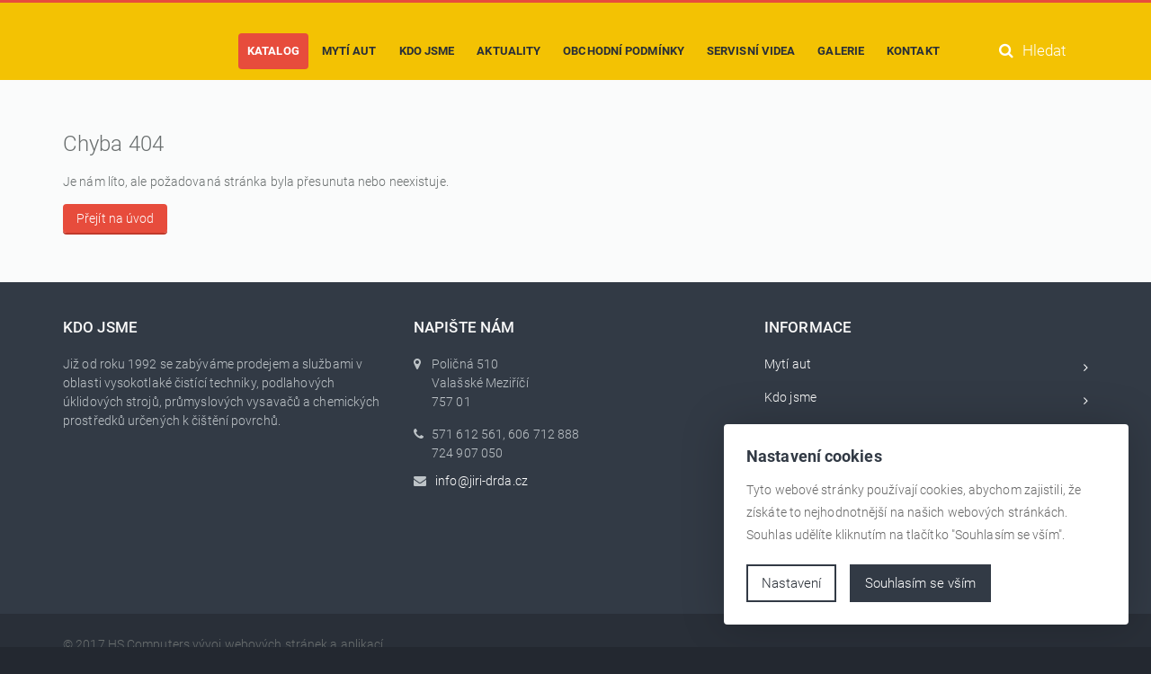

--- FILE ---
content_type: text/html; charset=UTF-8
request_url: https://www.jiri-drda.cz/katalog/produkt/roomba-combo-j7_2379
body_size: 5434
content:
<!DOCTYPE html>
<!--[if IE 9 ]><html class="ie9" lang="cs"><![endif]-->
<!--[if (gt IE 9)|!(IE)]><!--><html lang="cs"><!--<![endif]-->
    <head>
        <title>Jiří Drda - Vysokotlaká čistící a úklidová technika</title>
        <meta charset="utf-8">
        <meta name="viewport" content="width=device-width, initial-scale=1.0, maximum-scale=1.0, user-scalable=no">
        <meta name="author" content="HS Computers 2017">
        <meta name="keywords" content="Jiří Drda, vysokotlaká, čístící, technika, Poličná, Valašské Meziříčí">
        <meta name="description" content="Jiří Drda">
        <meta name="robots" content="index,follow">
    
        <link rel="apple-touch-icon" sizes="57x57" href="https://www.jiri-drda.cz/images/favicon/apple-icon-57x57.png">
<link rel="apple-touch-icon" sizes="60x60" href="https://www.jiri-drda.cz/images/favicon/apple-icon-60x60.png">
<link rel="apple-touch-icon" sizes="72x72" href="https://www.jiri-drda.cz/images/favicon/apple-icon-72x72.png">
<link rel="apple-touch-icon" sizes="76x76" href="https://www.jiri-drda.cz/images/favicon/apple-icon-76x76.png">
<link rel="apple-touch-icon" sizes="114x114" href="https://www.jiri-drda.cz/images/favicon/apple-icon-114x114.png">
<link rel="apple-touch-icon" sizes="120x120" href="https://www.jiri-drda.cz/images/favicon/apple-icon-120x120.png">
<link rel="apple-touch-icon" sizes="144x144" href="https://www.jiri-drda.cz/images/favicon/apple-icon-144x144.png">
<link rel="apple-touch-icon" sizes="152x152" href="https://www.jiri-drda.cz/images/favicon/apple-icon-152x152.png">
<link rel="apple-touch-icon" sizes="180x180" href="https://www.jiri-drda.cz/images/favicon/apple-icon-180x180.png">
<link rel="icon" type="image/png" sizes="192x192"  href="https://www.jiri-drda.cz/images/favicon/android-icon-192x192.png">
<link rel="icon" type="image/png" sizes="32x32" href="https://www.jiri-drda.cz/images/favicon/favicon-32x32.png">
<link rel="icon" type="image/png" sizes="96x96" href="https://www.jiri-drda.cz/images/favicon/favicon-96x96.png">
<link rel="icon" type="image/png" sizes="16x16" href="https://www.jiri-drda.cz/images/favicon/favicon-16x16.png">
<link rel="manifest" href="https://www.jiri-drda.cz/images/favicon/manifest.json">
<meta name="msapplication-TileColor" content="#F3C103">
<meta name="msapplication-TileImage" content="https://www.jiri-drda.cz/images/favicon/ms-icon-144x144.png">
<meta name="theme-color" content="#F3C103">

        <meta property="og:type" content=""> 
<meta property="og:url"  content=""> 
<meta property="og:title" content=""> 
<meta property="og:description" content="">
<meta property="og:image"  content="https://www.jiri-drda.cz/images/kranzle/kranzle.jpg"> 
        <script type="application/ld+json">
{
    "@context" : "https://schema.org",
    "@type" : "WebSite",
    "name" : "Jiří Drda - Vysokotlaká čístící a úklidová technika",
    "creator": {
        "@type" : "Organization",
        "name" : "HS Computers"
    },
    "url": "https://www.jiri-drda.cz"
}
</script>

<script type="application/ld+json">
    {
      "@context": "https://schema.org",
      "@type": "Organization",
      "name": "Jiří Drda",
      "description": "Již od roku 1992 se zabýváme prodejem a službami v oblasti vysokotlaké čistící techniky, podlahových úklidových strojů, průmyslových vysavačů a chemických prostředků určených k čištění povrchů.",
      "url": "https://www.jiri-drda.cz",
      "email": "info(at)jiri-drda.cz",
      "founder": "Jiří Drda",
      "foundingDate": "1992",
      "telephone": "+420571612561",
      "contactPoint" : [{
        "@type" : "ContactPoint",
        "telephone" : "+420606712888",
        "contactType" : "customer service"
      }],      
      "location": {
        "@type": "Place",
        "address": {
          "@type": "PostalAddress",
          "addressLocality": "Poličná, Valašské Meziříčí 510, 757 01 Valašské Meziříčí",
          "addressRegion": "Zlínský kraj"
        },
        "geo": {
            "@type": "GeoCoordinates",
            "latitude": "49.4664773",
            "longitude": "17.9495633"
        }
      },
      "logo" : "https://www.jiri-drda.cz/images/logo.png"
    }
    </script>
    
    <script type="application/ld+json">
        {
          "@context": "https://schema.org",
          "@type": "ProfessionalService",
          "name": "Prodej vysokotlaké čístící a úklidové techniky",
          "description": "Ve spolupráci s našimi subdodavateli jsme pro Vás připravili speciální nabídku poskytující možnost přehledného třídění i objednávání zboží a příslušenství o které se zajímáte. Mezi samozřejmé služby zákazníkům patří záruční, pozáruční servis a opravy u zákazníka, poradenství i zaškolení obsluhy. Hlavní přednosti námi prodávaných výrobků jsou jejich vysoká kvalita, vysoká míra užitkovosti, nenáročný provoz, nízká poruchovost, moderní design a příznivá cena.",
          "openingHours": "Mo,Tu,We,Th,Fr 08:00-16:00",
          "image": "https://www.jiri-drda.cz/images/logo.png",
          "url": "https://www.jiri-drda.cz",
          "priceRange": null,
          "telephone": "+420571612561",
          "address": {
              "@type": "PostalAddress",
              "addressLocality": "Poličná, Valašské Meziříčí 510, 757 01 Valašské Meziříčí",
              "addressRegion": "Zlínský kraj"
            },
          "location": {
            "@type": "Place",
            "geo": {
                "@type": "GeoCoordinates",
                "latitude": "49.4664773",
                "longitude": "17.9495633"
            }
          }
        }
    </script>
    <script type="application/ld+json">
        {
          "@context": "https://schema.org",
          "@type": "ProfessionalService",
          "name": "Mytí aut a vozidel Poličná - Valašské Meziříčí",
          "description": "Nabízíme vám ruční vysokotlaké mytí aut v naší nové myčce vozidel v Poličné u Valašského Meziříčí. Vybrat si můžete mezi dvěma mycími boxy. Pro naše zákazníky nabízíme online rezervační systém.",
          "openingHours": "Mo,Tu,We,Th,Fr 08:00-16:00",
          "image": "https://www.jiri-drda.cz/images/logo.png",
          "url": "https://www.jiri-drda.cz/myti-aut",
          "priceRange": null,
          "telephone": "+420571612561",
          "address": {
              "@type": "PostalAddress",
              "addressLocality": "Poličná, Valašské Meziříčí 510, 757 01 Valašské Meziříčí",
              "addressRegion": "Zlínský kraj"
            },
          "location": {
            "@type": "Place",
            "geo": {
                "@type": "GeoCoordinates",
                "latitude": "49.4664773",
                "longitude": "17.9495633"
            }
          }
        }
    </script>




        <link rel="stylesheet" type="text/css" media="all" href="https://www.jiri-drda.cz/css/font-face.css">

<link rel="stylesheet" type="text/css" media="all" href="https://www.jiri-drda.cz/css/flexslider.css">
<link rel="stylesheet" type="text/css" media="all" href="https://www.jiri-drda.cz/css/bootstrap.min.css">
<link rel="stylesheet" type="text/css" media="all" href="https://www.jiri-drda.cz/css/owl.carousel.css">
<link rel="stylesheet" type="text/css" media="all" href="https://www.jiri-drda.cz/css/owl.transitions.css">
<link rel="stylesheet" type="text/css" media="all" href="https://www.jiri-drda.cz/css/jquery.custom-scrollbar.css">
<link rel="stylesheet" type="text/css" media="all" href="https://www.jiri-drda.cz/css/lightbox.css">
<link rel="stylesheet" type="text/css" media="all" href="https://www.jiri-drda.cz/css/style.css?v=2.45">
<link rel="stylesheet" type="text/css" media="all" href="https://www.jiri-drda.cz/css/vex/vex-theme-plain.css">
<link rel="stylesheet" type="text/css" media="all" href="https://www.jiri-drda.cz/css/vex/vex.css">
<link rel="stylesheet" type="text/css" media="all" href="https://www.jiri-drda.cz/css/cookie-policy.css">

<link href="https://www.jiri-drda.cz/css/font-awesome.min.css" rel="stylesheet">

    <link href="https://www.jiri-drda.cz/css/fullcalendar/fullcalendar.css?v=2.45" rel="stylesheet">
    <link href="https://www.jiri-drda.cz/css/order-system/order-system.css?v=2.45" rel="stylesheet">
    </head>
<body>
    
    <div class="wide_layout relative w_xs_auto">

        <header role="banner" class="type_5">
                <section class="h_bot_part">
                <div class="menu_wrap">
                        <div class="container">
                            <div class="clearfix row">
                                <div class="col-lg-2 col-md-2 col-sm-12 col-xs-12 t_md_align_c">
                                    <a href="https://www.jiri-drda.cz" class="logo d_md_inline_b">
                                        <img src="https://www.jiri-drda.cz/images/logo.png" alt="">
                                    </a>
                                </div>
                                <div class="col-lg-10 col-md-10 col-sm-12 col-xs-12 clearfix t_sm_align_c">
                                    <div class="clearfix t_sm_align_l f_left f_sm_none relative s_form_wrap p_xs_hr_0 m_xs_bottom_5">
                                    
                                        <button id="menu_button" class="r_corners centered_db d_none tr_all_hover d_xs_block m_xs_bottom_5">
                                            <span class="centered_db r_corners"></span>
                                            <span class="centered_db r_corners"></span>
                                            <span class="centered_db r_corners"></span>
                                        </button>
                                  
                                        <nav role="navigation" class="f_left f_xs_none d_xs_none m_right_25 m_md_right_30 m_sm_right_0">    
                                            <ul class="horizontal_list main_menu type_2 clearfix">
                                                
                                                <li class=" current  relative f_xs_none m_xs_bottom_5 m_left_10 m_xs_left_0">
                                                    <a href="https://www.jiri-drda.cz/katalog" class="tr_delay_hover color_dark tt_uppercase r_corners"><b>Katalog</b></a>
                                                </li>

                                                                                                    <li class=" relative f_xs_none m_xs_bottom_5 m_left_5 m_xs_left_0">
                                                        <a href="https://www.jiri-drda.cz/myti-aut" class="tr_delay_hover color_dark tt_uppercase r_corners"><b>Mytí aut</b></a>
                                                    </li>
                                                
                                                <li class=" relative f_xs_none m_xs_bottom_5 m_left_5 m_xs_left_0">
                                                    <a href="https://www.jiri-drda.cz/kdo-jsme" class="tr_delay_hover color_dark tt_uppercase r_corners"><b>Kdo jsme</b></a>
                                                </li>

                                                <li class=" relative f_xs_none m_xs_bottom_5 m_left_5 m_xs_left_0">
                                                    <a href="https://www.jiri-drda.cz/aktuality" class="tr_delay_hover color_dark tt_uppercase r_corners"><b>Aktuality</b></a>
                                                </li>

                                                <li class=" relative f_xs_none m_xs_bottom_5 m_left_5 m_xs_left_0">
                                                    <a href="https://www.jiri-drda.cz/obchodni-podminky" class="tr_delay_hover color_dark tt_uppercase r_corners"><b>Obchodní podmínky</b></a>
                                                </li>

                                                <li class=" relative f_xs_none m_xs_bottom_5 m_left_5 m_xs_left_0">
                                                    <a href="https://www.jiri-drda.cz/servisni-videa-kranzle" class="tr_delay_hover color_dark tt_uppercase r_corners"><b>Servisní videa</b></a>
                                                </li>

                                                <li class=" relative f_xs_none m_xs_bottom_5 m_left_5 m_xs_left_0">
                                                    <a href="https://www.jiri-drda.cz/galerie" class="tr_delay_hover color_dark tt_uppercase r_corners"><b>Galerie</b></a>
                                                </li>

                                                <li class=" relative f_xs_none m_xs_bottom_5 m_left_5 m_xs_left_0">
                                                    <a href="https://www.jiri-drda.cz/kontakt" class="tr_delay_hover color_dark tt_uppercase r_corners"><b>Kontakt</b></a>
                                                </li>
                                            </ul>
                                        </nav>

                                        <button class="f_right search_button tr_all_hover f_xs_none d_xs_none">
                                            <i class="fa fa-search fa-mar"></i>
                                            Hledat
                                        </button>

                                        <div class="searchform_wrap type_2 bg_tr tf_xs_none tr_all_hover w_inherit">
                                            <div class="container vc_child h_inherit relative w_inherit">
                                                <form action="https://www.jiri-drda.cz/katalog/vyhledavani" role="search" class="d_inline_middle full_width">
                                                    <input type="text" name="search" placeholder="Napište co hledáte ..." class="f_size_large p_hr_0">
                                                </form>
                                                <button class="close_search_form tr_all_hover d_xs_none color_dark">
                                                    <i class="fa fa-times"></i>
                                                </button>
                                            </div>
                                        </div>


                                    </div>
                                    
                                </div>
                            </div>
                        </div>
                    </div>
                </section>
            </header>
                            
        
<div class="page_content_offset">
    <div class="container">
        <div class="row clearfix">
            <div class="col-lg-12 col-md-12 col-sm-12 col-xs-12">
                <h2 class="m_bottom_20">Chyba 404</h2>
                <p class="m_bottom_20">Je nám líto, ale požadovaná stránka byla přesunuta nebo neexistuje.</p>
                <a href="https://www.jiri-drda.cz" class="button_type_4 bg_scheme_color r_corners tr_all_hover color_light mw_0 m_bottom_15">Přejít na úvod</a>
            </div>     
        </div>
    </div>
</div>


        <footer id="footer" class="type_2">
                <div class="footer_top_part">
                    <div class="container">
                        <div class="row clearfix">
                        
                            <div class="col-lg-4 col-md-4 col-sm-6 col-xs-12 col-xss-12 m_xs_bottom_30">
                                <h3 class="color_light_2 m_bottom_20">Kdo jsme</h3>
                                <p class="m_bottom_15">Již od roku 1992 se zabýváme prodejem a službami v oblasti vysokotlaké čistící techniky, podlahových úklidových strojů, průmyslových vysavačů a chemických prostředků určených k čištění povrchů.</p>
                            </div>

                            <div class="col-lg-4 col-md-4 col-sm-6 col-xs-12 col-xss-12 m_xs_bottom_30">
                                <h3 class="color_light_2 m_bottom_20">Napište nám</h3>
                                <ul class="c_info_list">
                                    <li class="m_bottom_10">
                                        <div class="clearfix m_bottom_15">
                                            <i class="fa fa-map-marker f_left"></i>
                                            <p class="contact_e">
Poličná 510<br>
Valašské Meziříčí<br>
757 01</p>
                                        </div>
                                    </li>
                                    <li class="m_bottom_10">
                                        <div class="clearfix m_bottom_10">
                                            <i class="fa fa-phone f_left"></i>
                                            <p class="contact_e">571 612 561, 606 712 888<br> 724 907 050</p>
                                        </div>
                                    </li>
                                    <li class="m_bottom_10">
                                        <div class="clearfix m_bottom_10">
                                            <i class="fa fa-envelope f_left m_right_10"></i>
                                            <a class="hideMailHref" onclick="location.href='m'+'a'+'i'+'l'+'t'+'o'+':'+''+'&#105;'+'&#110;'+'&#102;'+'&#111;'+'&#64;'+'&#106;'+'&#105;'+'&#114;'+'&#105;'+'&#45;'+'&#100;'+'&#114;'+'&#100;'+'&#97;'+'&#46;'+'&#99;'+'&#122;'" href="#">
            <script type="text/javascript">
            <!--
              document.write(''+'&#105;'+'&#110;'+'&#102;'+'&#111;'+'&#64;'+'&#106;'+'&#105;'+'&#114;'+'&#105;'+'&#45;'+'&#100;'+'&#114;'+'&#100;'+'&#97;'+'&#46;'+'&#99;'+'&#122;');
            //-->
            </script></a><noscript>info <span class="italic">zavináč</span> jiri-drda <span class="italic">tečka</span> cz
            </noscript>
                                        </div>
                                        
                                    </li>
                                    
                                </ul>
                            </div>
                                
                             <div class="col-lg-4 col-md-4 col-sm-6 col-xs-6 col-xss-12 m_xs_bottom_30">
                                <h3 class="color_light_2 m_bottom_20">Informace</h3>
                                <ul class="vertical_list">
                                                                            <li><a class="color_light tr_delay_hover" href="https://www.jiri-drda.cz/myti-aut">Mytí aut<i class="fa fa-angle-right"></i></a></li>
                                                                        <li><a class="color_light tr_delay_hover" href="https://www.jiri-drda.cz/kdo-jsme">Kdo jsme<i class="fa fa-angle-right"></i></a></li>
                                    <li><a class="color_light tr_delay_hover" href="https://www.jiri-drda.cz/aktuality">Aktuality<i class="fa fa-angle-right"></i></a></li>
                                    <li><a class="color_light tr_delay_hover" href="https://www.jiri-drda.cz/obchodni-podminky">Obchodní podmínky<i class="fa fa-angle-right"></i></a></li>
                                    <li><a class="color_light tr_delay_hover" href="https://www.jiri-drda.cz/servisni-videa-kranzle">Servisní videa<i class="fa fa-angle-right"></i></a></li>
                                    <li><a class="color_light tr_delay_hover" href="https://www.jiri-drda.cz/galerie">Galerie<i class="fa fa-angle-right"></i></a></li>
                                    <li><a class="color_light tr_delay_hover" href="https://www.jiri-drda.cz/kontakt">Kontakt<i class="fa fa-angle-right"></i></a></li>
                                </ul>
                            </div>   

                            

                            

                        </div>
                    </div>
                </div>
                <!--copyright part-->
                <div class="footer_bottom_part">
                    <div class="container clearfix t_mxs_align_c">
                        <p class="f_left f_mxs_none m_mxs_bottom_10">&copy; 2017 <span class="color_light"><a href="https://www.hscomputers.cz" title="HS Computers">HS Computers</a></span> vývoj webových stránek a aplikací</p>
                        
                    </div>
                </div>
            </footer>
        
        
        <div class="row" id="ask-dialog-template">
    <form id="inquiry" action="https://www.jiri-drda.cz/product-inquiry" method="post">
        <input type="hidden" value="" name="product_id" id="product_id">
        <div class="col-lg-12 col-md-12 col-sm-12 col-xs-12">
            <strong class="ask-header">Poptávka produktu</strong>
        </div>
        <div class="col-lg-12 col-md-12 col-sm-12 col-xs-12">
            <strong class="ask-header-product"><span id="product_name"></span></strong>
        </div>
        <div class="col-lg-12 col-md-12 col-sm-12 col-xs-12">
            <input type="text" required name="ask_phone" id="ask_phone" value="" class="form-control ask-input" placeholder="Váš telefon*">
        </div>
        <div class="col-lg-12 col-md-12 col-sm-12 col-xs-12">
            <input type="text" required name="ask_email" id="ask_email" value="" class="form-control ask-input" placeholder="Váš email">
        </div>
        <div class="col-lg-12 col-md-12 col-sm-12 col-xs-12 m_bottom_10">
            <textarea name="ask_description" id="ask_description" class="form-control ask-input" placeholder="Zpráva poptávky*"></textarea>     
        </div>
        <div class="col-lg-12 col-md-12 col-sm-12 col-xs-12">
                    <div class="m_bottom_15">Celková cena: <span id="ask_price"></span></div> 
        
        </div>
        <div class="col-lg-12 col-md-12 col-sm-12 col-xs-12 text-center m_bottom_15">
            <div class="g-recaptcha" id="askRecaptcha" data-sitekey="6LeeRCQUAAAAALT6UBUeQSc_h2SJzwSsAzJBlcNL"></div>
        </div>
        
        <div class="col-lg-12 col-md-12 col-sm-12 col-xs-12">
            <button type="submit" id="submit-inquiry" class="button_type_4 bg_scheme_color r_corners tr_all_hover color_light mw_0 m_bottom_15 ask-confirm-btn">Odeslat poptávku</button>
        </div>
    </form>
</div>
        
        <div id="_hsc-cp-infobox">
        <h3 class="mb-3">Nastavení cookies</h3>
        <p>Tyto webové stránky používají cookies, abychom zajistili, že získáte to nejhodnotnější na našich webových stránkách. Souhlas udělíte kliknutím na tlačítko "Souhlasím se vším".</p>
        <div class="_hsc-cp-buttons-group">
            <button data-show-settings class="btn-text cookie-btn outline mr-3 sm">Nastavení</button>
            <button data-all class="cookie-ok-btn cookie-btn cookie-agree-btn btn-text mt-4 sm">Souhlasím se vším</button>
        </div>
    </div>

    
    <div class="_hsc-cp-settings-wrapper hidden">
        <div class="_hsc-cp-settings-overlay"></div>
        <div class="_hsc-cp-settings">
            <div class="_hsc-cp-header">
                <h3>Cookies - nastavení</h3>
                <button type="button" data-hide-settings class="_hsc-cp-closer">
                    <i class="fas fa-times"></i>
                </button>
            </div>
            <div class="_hsc-cp-body">
                <p>Připravili jsme pro Vás možnost přizpůsobit soubory cookies podle kategorií v souladu s Vašimi preferencemi.</p>
                <div class="_hsc-cp-category">
                    <div class="_hsc-cp-cat-header">
                        <h4>Technické cookies</h4>
                        <div class="_hsc-cp-toggler disabled">
                            <input type="checkbox" checked id="technical" disabled/>
                            <label for="technical"></label>
                        </div>
                    </div>
                    <p>Technické cookies jsou nezbytné pro správné fungování webu a všech funkcí, které nabízíme.</p>
                </div>
                <div class="_hsc-cp-category last">
                    <div class="_hsc-cp-cat-header">
                        <h4>Analytické cookies</h4>
                        <div class="_hsc-cp-toggler">
                            <input type="checkbox" id="analytics"/>
                            <label for="analytics"></label>
                        </div>
                    </div>
                    <p>Analytické cookies nám umožňují měření výkonu a návštěvnosti našeho webu. Pomocí nich zjišťujeme počet návštěvníků a odkud návštěvníci přicházejí. Získaná data zpracováváme anonymně bez použití identifikačních informací. Příkladem může být služba Google Analytics.</p>
                </div>
            </div>
            <div class="_hsc-cp-footer">
                <button type="button" data-with-selected class="cookie-btn btn-text outline cookie-agree-btn sm without-shadow">Souhlasím s použitím vybraných souborů</button>
                <button type="button" data-all class="cookie-btn btn-text cookie-agree-btn sm without-shadow">Souhlasím s použitím všech souborů</button>
            </div>
        </div>
    </div>

        

    </div>
    
    <script src="https://www.jiri-drda.cz/js/web/modernizr.js"></script>

<script src='//www.google.com/recaptcha/api.js?render=explicit'></script>
<script src="https://www.jiri-drda.cz/js/web/jquery-2.1.0.min.js"></script>
<script src="https://www.jiri-drda.cz/js/ajaxRequest.js?v=2.45"></script>

<script src="https://www.jiri-drda.cz/js/web/jquery.isotope.min.js"></script>
<script src="https://www.jiri-drda.cz/js/web/waypoints.min.js"></script>
<script src="https://www.jiri-drda.cz/js/web/owl.carousel.min.js"></script>
<script src="https://www.jiri-drda.cz/js/web/jquery.custom-scrollbar.js"></script>
<script src="https://www.jiri-drda.cz/js/web/lightbox.js"></script>
<script src="https://www.jiri-drda.cz/js/web/jquery.flexslider-min.js"></script>

<script src="https://www.jiri-drda.cz/js/web/vex/vex.combined.min.js"></script>
<script src="https://www.jiri-drda.cz/js/web/dialogHandler.js?v=2.45"></script>
<script src="https://www.jiri-drda.cz/js/web/socialShare/socialShare.js"></script>

<script src="https://www.jiri-drda.cz/js/web/evenHeights/jquery.matchHeight-min.js"></script>
<script src="https://www.jiri-drda.cz/js/cookie-policy.js"></script>

<script src="https://www.jiri-drda.cz/js/web/scripts.js?v=2.45"></script>


    <script src="https://www.jiri-drda.cz/js/web/moment/moment.min.js?v=2.45"></script>
    <script src="https://www.jiri-drda.cz/js/web/fullcalendar/fullcalendar.min.js?v=2.45"></script>
    <script src="https://www.jiri-drda.cz/js/web/fullcalendar/lang-all.js?v=2.45"></script>

    <script src="https://www.jiri-drda.cz/js/web/order-system/order-system.js?v=2.45"></script>


    
    
    


</body>
</html>

--- FILE ---
content_type: text/css
request_url: https://www.jiri-drda.cz/css/font-face.css
body_size: 169
content:
/* roboto-300 - latin_latin-ext */
@font-face {
  font-family: 'Roboto';
  font-style: normal;
  font-weight: 300;
  src: url('../fonts/roboto/roboto-v18-latin_latin-ext-300.eot'); /* IE9 Compat Modes */
  src: local('Roboto Light'), local('Roboto-Light'),
       url('../fonts/roboto/roboto-v18-latin_latin-ext-300.eot?#iefix') format('embedded-opentype'), /* IE6-IE8 */
       url('../fonts/roboto/roboto-v18-latin_latin-ext-300.woff2') format('woff2'), /* Super Modern Browsers */
       url('../fonts/roboto/roboto-v18-latin_latin-ext-300.woff') format('woff'), /* Modern Browsers */
       url('../fonts/roboto/roboto-v18-latin_latin-ext-300.ttf') format('truetype'), /* Safari, Android, iOS */
       url('../fonts/roboto/roboto-v18-latin_latin-ext-300.svg#Roboto') format('svg'); /* Legacy iOS */
}
/* roboto-regular - latin_latin-ext */
@font-face {
  font-family: 'Roboto';
  font-style: normal;
  font-weight: 400;
  src: url('../fonts/roboto/roboto-v18-latin_latin-ext-regular.eot'); /* IE9 Compat Modes */
  src: local('Roboto'), local('Roboto-Regular'),
       url('../fonts/roboto/roboto-v18-latin_latin-ext-regular.eot?#iefix') format('embedded-opentype'), /* IE6-IE8 */
       url('../fonts/roboto/roboto-v18-latin_latin-ext-regular.woff2') format('woff2'), /* Super Modern Browsers */
       url('../fonts/roboto/roboto-v18-latin_latin-ext-regular.woff') format('woff'), /* Modern Browsers */
       url('../fonts/roboto/roboto-v18-latin_latin-ext-regular.ttf') format('truetype'), /* Safari, Android, iOS */
       url('../fonts/roboto/roboto-v18-latin_latin-ext-regular.svg#Roboto') format('svg'); /* Legacy iOS */
}
/* roboto-500 - latin_latin-ext */
@font-face {
  font-family: 'Roboto';
  font-style: normal;
  font-weight: 500;
  src: url('../fonts/roboto/roboto-v18-latin_latin-ext-500.eot'); /* IE9 Compat Modes */
  src: local('Roboto Medium'), local('Roboto-Medium'),
       url('../fonts/roboto/roboto-v18-latin_latin-ext-500.eot?#iefix') format('embedded-opentype'), /* IE6-IE8 */
       url('../fonts/roboto/roboto-v18-latin_latin-ext-500.woff2') format('woff2'), /* Super Modern Browsers */
       url('../fonts/roboto/roboto-v18-latin_latin-ext-500.woff') format('woff'), /* Modern Browsers */
       url('../fonts/roboto/roboto-v18-latin_latin-ext-500.ttf') format('truetype'), /* Safari, Android, iOS */
       url('../fonts/roboto/roboto-v18-latin_latin-ext-500.svg#Roboto') format('svg'); /* Legacy iOS */
}
/* roboto-700 - latin_latin-ext */
@font-face {
  font-family: 'Roboto';
  font-style: normal;
  font-weight: 700;
  src: url('../fonts/roboto/roboto-v18-latin_latin-ext-700.eot'); /* IE9 Compat Modes */
  src: local('Roboto Bold'), local('Roboto-Bold'),
       url('../fonts/roboto/roboto-v18-latin_latin-ext-700.eot?#iefix') format('embedded-opentype'), /* IE6-IE8 */
       url('../fonts/roboto/roboto-v18-latin_latin-ext-700.woff2') format('woff2'), /* Super Modern Browsers */
       url('../fonts/roboto/roboto-v18-latin_latin-ext-700.woff') format('woff'), /* Modern Browsers */
       url('../fonts/roboto/roboto-v18-latin_latin-ext-700.ttf') format('truetype'), /* Safari, Android, iOS */
       url('../fonts/roboto/roboto-v18-latin_latin-ext-700.svg#Roboto') format('svg'); /* Legacy iOS */
}

--- FILE ---
content_type: text/css
request_url: https://www.jiri-drda.cz/css/vex/vex-theme-plain.css
body_size: 965
content:
@keyframes vex-pulse {
  0% {
    -moz-box-shadow: inset 0 0 0 300px transparent;
    -webkit-box-shadow: inset 0 0 0 300px transparent;
    box-shadow: inset 0 0 0 300px transparent; }
  70% {
    -moz-box-shadow: inset 0 0 0 300px rgba(255, 255, 255, 0.25);
    -webkit-box-shadow: inset 0 0 0 300px rgba(255, 255, 255, 0.25);
    box-shadow: inset 0 0 0 300px rgba(255, 255, 255, 0.25); }
  100% {
    -moz-box-shadow: inset 0 0 0 300px transparent;
    -webkit-box-shadow: inset 0 0 0 300px transparent;
    box-shadow: inset 0 0 0 300px transparent; } }

@-webkit-keyframes vex-pulse {
  0% {
    -moz-box-shadow: inset 0 0 0 300px transparent;
    -webkit-box-shadow: inset 0 0 0 300px transparent;
    box-shadow: inset 0 0 0 300px transparent; }
  70% {
    -moz-box-shadow: inset 0 0 0 300px rgba(255, 255, 255, 0.25);
    -webkit-box-shadow: inset 0 0 0 300px rgba(255, 255, 255, 0.25);
    box-shadow: inset 0 0 0 300px rgba(255, 255, 255, 0.25); }
  100% {
    -moz-box-shadow: inset 0 0 0 300px transparent;
    -webkit-box-shadow: inset 0 0 0 300px transparent;
    box-shadow: inset 0 0 0 300px transparent; } }

@-moz-keyframes vex-pulse {
  0% {
    -moz-box-shadow: inset 0 0 0 300px transparent;
    -webkit-box-shadow: inset 0 0 0 300px transparent;
    box-shadow: inset 0 0 0 300px transparent; }
  70% {
    -moz-box-shadow: inset 0 0 0 300px rgba(255, 255, 255, 0.25);
    -webkit-box-shadow: inset 0 0 0 300px rgba(255, 255, 255, 0.25);
    box-shadow: inset 0 0 0 300px rgba(255, 255, 255, 0.25); }
  100% {
    -moz-box-shadow: inset 0 0 0 300px transparent;
    -webkit-box-shadow: inset 0 0 0 300px transparent;
    box-shadow: inset 0 0 0 300px transparent; } }

@-ms-keyframes vex-pulse {
  0% {
    -moz-box-shadow: inset 0 0 0 300px transparent;
    -webkit-box-shadow: inset 0 0 0 300px transparent;
    box-shadow: inset 0 0 0 300px transparent; }
  70% {
    -moz-box-shadow: inset 0 0 0 300px rgba(255, 255, 255, 0.25);
    -webkit-box-shadow: inset 0 0 0 300px rgba(255, 255, 255, 0.25);
    box-shadow: inset 0 0 0 300px rgba(255, 255, 255, 0.25); }
  100% {
    -moz-box-shadow: inset 0 0 0 300px transparent;
    -webkit-box-shadow: inset 0 0 0 300px transparent;
    box-shadow: inset 0 0 0 300px transparent; } }

@-o-keyframes vex-pulse {
  0% {
    -moz-box-shadow: inset 0 0 0 300px transparent;
    -webkit-box-shadow: inset 0 0 0 300px transparent;
    box-shadow: inset 0 0 0 300px transparent; }
  70% {
    -moz-box-shadow: inset 0 0 0 300px rgba(255, 255, 255, 0.25);
    -webkit-box-shadow: inset 0 0 0 300px rgba(255, 255, 255, 0.25);
    box-shadow: inset 0 0 0 300px rgba(255, 255, 255, 0.25); }
  100% {
    -moz-box-shadow: inset 0 0 0 300px transparent;
    -webkit-box-shadow: inset 0 0 0 300px transparent;
    box-shadow: inset 0 0 0 300px transparent; } }

.vex.vex-theme-plain {
  padding-top: 100px;
  padding-bottom: 100px; 
}
  .vex.vex-theme-plain .vex-content {
    font-family: "Roboto", sans-serif;
    background: #fff;
    color: #444;
    padding: 0;
    position: relative;
    margin: 0 auto;
    max-width: 100%;
    width: 450px;
    font-size: 1.1em;
    line-height: 1.5em; }
    .vex.vex-theme-plain .vex-content h1, .vex.vex-theme-plain .vex-content h2, .vex.vex-theme-plain .vex-content h3, .vex.vex-theme-plain .vex-content h4, .vex.vex-theme-plain .vex-content h5, .vex.vex-theme-plain .vex-content h6, .vex.vex-theme-plain .vex-content p, .vex.vex-theme-plain .vex-content ul, .vex.vex-theme-plain .vex-content li {
      color: inherit; }
  .vex.vex-theme-plain .vex-close {
    position: absolute;
    top: 0;
    right: 0;
    cursor: pointer; }
    .vex.vex-theme-plain .vex-close:before {
      position: absolute;
      content: "\00D7";
      font-size: 26px;
      font-weight: normal;
      line-height: 31px;
      height: 30px;
      width: 30px;
      text-align: center;
      top: 3px;
      right: 3px;
      color: #bbb;
      background: transparent; }
    .vex.vex-theme-plain .vex-close:hover:before, .vex.vex-theme-plain .vex-close:active:before {
      color: #777;
      background: #e0e0e0; }
  .vex.vex-theme-plain .vex-dialog-form .vex-dialog-message {
    margin-bottom: .5em; }
  
  .vex.vex-theme-plain.vex-dialog-alert .vex-dialog-form .vex-dialog-message {
      margin:0;
      padding:20px;
  }
  
  .vex.vex-theme-plain.vex-dialog-alert .vex-dialog-form .vex-dialog-input {
      display:none;
  }
  
  .vex.vex-theme-plain .vex-dialog-form .vex-dialog-input {
    margin-bottom: 1em; }
    .vex.vex-theme-plain .vex-dialog-form .vex-dialog-input textarea, .vex.vex-theme-plain .vex-dialog-form .vex-dialog-input input[type="date"], .vex.vex-theme-plain .vex-dialog-form .vex-dialog-input input[type="datetime"], .vex.vex-theme-plain .vex-dialog-form .vex-dialog-input input[type="datetime-local"], .vex.vex-theme-plain .vex-dialog-form .vex-dialog-input input[type="email"], .vex.vex-theme-plain .vex-dialog-form .vex-dialog-input input[type="month"], .vex.vex-theme-plain .vex-dialog-form .vex-dialog-input input[type="number"], .vex.vex-theme-plain .vex-dialog-form .vex-dialog-input input[type="password"], .vex.vex-theme-plain .vex-dialog-form .vex-dialog-input input[type="search"], .vex.vex-theme-plain .vex-dialog-form .vex-dialog-input input[type="tel"], .vex.vex-theme-plain .vex-dialog-form .vex-dialog-input input[type="text"], .vex.vex-theme-plain .vex-dialog-form .vex-dialog-input input[type="time"], .vex.vex-theme-plain .vex-dialog-form .vex-dialog-input input[type="url"], .vex.vex-theme-plain .vex-dialog-form .vex-dialog-input input[type="week"] {
      background: #f0f0f0;
      width: 100%;
      padding: .25em .67em;
      border: 0;
      font-family: inherit;
      font-weight: inherit;
      font-size: inherit;
      min-height: 2.5em;
      margin: 0 0 .25em; }
      .vex.vex-theme-plain .vex-dialog-form .vex-dialog-input textarea:focus, .vex.vex-theme-plain .vex-dialog-form .vex-dialog-input input[type="date"]:focus, .vex.vex-theme-plain .vex-dialog-form .vex-dialog-input input[type="datetime"]:focus, .vex.vex-theme-plain .vex-dialog-form .vex-dialog-input input[type="datetime-local"]:focus, .vex.vex-theme-plain .vex-dialog-form .vex-dialog-input input[type="email"]:focus, .vex.vex-theme-plain .vex-dialog-form .vex-dialog-input input[type="month"]:focus, .vex.vex-theme-plain .vex-dialog-form .vex-dialog-input input[type="number"]:focus, .vex.vex-theme-plain .vex-dialog-form .vex-dialog-input input[type="password"]:focus, .vex.vex-theme-plain .vex-dialog-form .vex-dialog-input input[type="search"]:focus, .vex.vex-theme-plain .vex-dialog-form .vex-dialog-input input[type="tel"]:focus, .vex.vex-theme-plain .vex-dialog-form .vex-dialog-input input[type="text"]:focus, .vex.vex-theme-plain .vex-dialog-form .vex-dialog-input input[type="time"]:focus, .vex.vex-theme-plain .vex-dialog-form .vex-dialog-input input[type="url"]:focus, .vex.vex-theme-plain .vex-dialog-form .vex-dialog-input input[type="week"]:focus {
        -moz-box-shadow: inset 0 0 0 2px rgba(0, 0, 0, 0.2);
        -webkit-box-shadow: inset 0 0 0 2px rgba(0, 0, 0, 0.2);
        box-shadow: inset 0 0 0 2px rgba(0, 0, 0, 0.2);
        outline: none; }
  .vex.vex-theme-plain .vex-dialog-form .vex-dialog-buttons {
      
      padding:12px 30px 12px 30px;
      text-align:center;
      background:#f2f2f2;
      
    *zoom: 1; }
    .vex.vex-theme-plain .vex-dialog-form .vex-dialog-buttons:after {
      content: "";
      display: table;
      clear: both; }
  .vex.vex-theme-plain .vex-dialog-button {
    -moz-border-radius: 0;
    -webkit-border-radius: 0;
    border-radius: 0;
    border: 0;
    float: right;
    margin: 0 0 0 .5em;
    font-family: inherit;
    text-transform: uppercase;
    letter-spacing: .1em;
    font-size: .8em;
    line-height: 1em;
    padding: .75em 2em; }
    .vex.vex-theme-plain .vex-dialog-button.vex-last {
      margin-left: 0; }
    .vex.vex-theme-plain .vex-dialog-button:focus {
      animation: vex-pulse 1.1s infinite;
      -webkit-animation: vex-pulse 1.1s infinite;
      -moz-animation: vex-pulse 1.1s infinite;
      -ms-animation: vex-pulse 1.1s infinite;
      -o-animation: vex-pulse 1.1s infinite;
      -webkit-backface-visibility: hidden;
      outline: none; }
      @media (max-width: 568px) {
        .vex.vex-theme-plain .vex-dialog-button:focus {
          animation: none;
          -webkit-animation: none;
          -moz-animation: none;
          -ms-animation: none;
          -o-animation: none;
          -webkit-backface-visibility: hidden; } }
    .vex.vex-theme-plain .vex-dialog-button.vex-dialog-button-primary {
      background: #3288e6;
      color: #fff; }
    .vex.vex-theme-plain .vex-dialog-button.vex-dialog-button-secondary {
      background: #e0e0e0;
      color: #777; }

.vex-loading-spinner.vex-theme-plain {
  height: 2.5em;
  width: 2.5em; }


--- FILE ---
content_type: application/javascript
request_url: https://www.jiri-drda.cz/js/web/dialogHandler.js?v=2.45
body_size: 179
content:
var dialogHandler = {
    dialogClass: 'vex-theme-plain',

    alert: function(message) {

        var basicOpt = {
            className: dialogHandler.dialogClass + ' vex-dialog-alert',
            unsafeMessage: message,
        };

        vex.dialog.alert(basicOpt);
    },

    close: function(vexId) {
        vex.close(vexId);
    },

    confirm: function(message, callbackFn) {
        vex.dialog.confirm({
            unsafeMessage: message,
            className: dialogHandler.dialogClass + ' vex-dialog-alert',
            buttons: [
                $.extend({}, vex.dialog.buttons.YES, { text: 'Ano' }),
                $.extend({}, vex.dialog.buttons.NO, { text: 'Ne' })
            ],
            callback: function(confirm) {
                if (confirm) {
                    if (typeof callbackFn !== 'undefined' && $.isFunction(callbackFn)) {
                        callbackFn();
                    }
                }
            }
        });
    },

    open: function(content, addClass, custOpt) {

        var basicOpt = {
            className: dialogHandler.dialogClass + ' ' + (typeof addClass !== 'undefined' ? addClass : ''),
            unsafeMessage: content,
            buttons: [{
                type: 'close',
                text: 'Zavřít',
            }],
        };

        $.extend(basicOpt, custOpt, true);

        $dlg = vex.dialog.open(basicOpt);

        return $dlg;
    },
};

--- FILE ---
content_type: application/javascript
request_url: https://www.jiri-drda.cz/js/ajaxRequest.js?v=2.45
body_size: 883
content:
var ajaxRequest = {
    'post': function(url, fdata, successFunction, errorFunction) {
        if (typeof _csrf_token == 'function') {
            var csrf_token = _csrf_token();
        } else {
            var csrf_token = '';
        }
        $.ajax({
            type: "POST",
            dataType: "json",
            url: url,
            data: fdata,
            headers: {'X-Csrf-Token': csrf_token},
            success: function (resp) {
                if (typeof successFunction == "function") {
                    successFunction(resp);
                }
            },
            error: function (resp, textStatus, errorThrown) {
                if (resp.status == 422) {

                    if( $('body').attr('id') == 'administration' ){
                        Materialize.toast('Zkontrolujte červeně označená pole.', 4000, 'red darken-2');
                        $submitBtn = $('body button[type="submit"]');
                        $('body button[type="submit"]').text($submitBtn.attr('data-original-text')).removeClass('disabled').removeAttr('disabled');
                    }

                    if ( $('#submit-inquiry').length > 0) {
                        $('#submit-inquiry').text('Odeslat').removeClass('disabled').removeAttr('disabled');
                    } 

                    var res = "";
                    var json = JSON.parse(resp.responseText);
                    var count = 0;
                    $.each(json, function(key, value) {
                        count++;
                        res += key +", ";
                        var elem = $('#'+key);
                        if (elem.length > 0) {
                            elem.addClass('input-red invalid');
                            if(elem.hasClass('material-input')){
                                if(elem.parent().find('.alert').length == 0){
                                    elem.parent().append('<p class="alert alert-danger">'+value+'</p>');
                                }
                            }
                            /*setTimeout(function() {
                                elem.removeClass('input-red invalid');
                            }, 10000);*/
                        }
                    }); 

                    var addInfo = '';
                    var errorNotif = '';

                    if(count == 1 && json.hasOwnProperty("g-recaptcha-response")){
                        errorNotif = '<div class="alert_box r_corners error m_bottom_10"><i class="fa fa-exclamation-triangle"></i>Prosím zaškrtněte ochranu proti robotům</div>'; 
                    } else {
                        errorNotif = '<div class="alert_box r_corners error m_bottom_10"><i class="fa fa-exclamation-triangle"></i>Vyplňte prosím správně všechny požadované položky</div>';
                    }

                    //show 
                    if($('#ask_phone').length > 0){
                        $(errorNotif).insertBefore('#ask_phone');   
                    } 

                    return false;
                }
                if (typeof errorFunction == "function") {
                    errorFunction();
                } else {     
                    $('#submit-inquiry').text('Odeslat').removeClass('disabled').removeAttr('disabled');
                    var errorNotif = '<div class="alert_box r_corners error m_bottom_10"><i class="fa fa-exclamation-triangle"></i>Vyskytla se neznámá chyba serveru.</div>';

                    //show 
                    $(errorNotif).insertBefore('#ask_phone');   
                }
            }
        });
    },
    'get': function(url, successFunction, errorFunction) {
        if (typeof _csrf_token == 'function') {
            var csrf_token = _csrf_token();
        } else {
            var csrf_token = '';
        }
         $.ajax({
            type: "GET",
            dataType: "json",
            url: url,
            headers: {'X-Csrf-Token': csrf_token},
            success: function (resp) {
                if (typeof successFunction == "function") {
                    successFunction(resp);
                }
            },
            error: function () {
                if (typeof errorFunction == "function") {
                    errorFunction();
                } else {     
                    alert('Neznámá chyba serveru.');
                }
            }
        });
    }
};

--- FILE ---
content_type: application/javascript
request_url: https://www.jiri-drda.cz/js/web/scripts.js?v=2.45
body_size: 10649
content:
/* *******************************************************************
 * Emails handler
 * ******************************************************************* */
$(document).on('click', '.send-via-email', function(e) {
    e.preventDefault();
    var email = $(this).data('destination').replace('[x]', '@');
    document.location = encodeURI("mailto:" + email);
});

/* *******************************************************************
 * EU cookies notification
 * ******************************************************************* */
$(document).on('click', '.cookies-ok', function() {
    var date = new Date();
    date.setFullYear(date.getFullYear() + 10);
    document.cookie = 'eu-cookies=1; path=/; expires=' + date.toGMTString();
    $('#cookie-info').hide().remove();
});

$(function() {
    if ($('#out-of-stock').length > 0) {
        var warningContent = $('#out-of-stock').clone().removeAttr('style').html();
        dialogHandler.open(warningContent, 'out-of-stock-warning-dlg', {
            afterClose: function() {
                var date = new Date();
                date.setFullYear(date.getFullYear() + 10);
                document.cookie = 'respirator-products-on-stock-new=1; path=/; expires=' + date.toGMTString();
            },
        });
    }
});


/* *******************************************************************
 * Recaptcha Handler
 * ****************************************************************** */
var recaptchaHandler = {
    init: function(id) {
        var recSiteKey = $('#' + id).attr('data-sitekey');
        grecaptcha.render(id, { 'sitekey': recSiteKey });
    },

    reset: function(id) {
        grecaptcha.reset(id);
    },
};

$(document).on('click', '.ordering-by-price-btn', function(e) {
    e.preventDefault();
    var link = $(this).data('link');
    location.href = link;
    return false;
});

/* *******************************************************************
 * Ask dialog
 * ****************************************************************** */

$dialogContent = null;

$(document).on('click', '.ask-product-btn', function() {
    var productId = $(this).data('product-id');
    var productName = $(this).data('product-name');
    var productPrice = $(this).data('product-price');

    var content = '';

    if ($dialogContent != null) {
        content = $dialogContent;
    } else {
        content = $('#ask-dialog-template').clone().removeAttr('style');
        $dialogContent = content;
        $('#ask-dialog-template').remove();
    }

    dialogHandler.open(content.prop('outerHTML'), 'ask-dialog-box');
    $('#ask-dialog-template #product_name').text(productName);
    $('#ask-dialog-template #product_id').val(productId);
    if(isNaN((productPrice + '').replace(/ /g,''))) {
        $('#ask-dialog-template #ask_price').text(productPrice);
    } else {
        $('#ask-dialog-template #ask_price').text(productPrice + ' Kč s DPH');
    }

    recaptchaHandler.init('askRecaptcha');

});

$(document).on('click', '#submit-inquiry', function(e) {
    e.preventDefault();

    $(this).text('Odesílám ...').addClass('disabled').attr('disabled', 'disabled');

    $('#ask-dialog-template').find('.alert_box').remove();

    var data = {
        'ask_phone': $('#ask_phone').val(),
        'ask_email': $('#ask_email').val(),
        'ask_description': $('#ask_description').val(),
        'product_id': $('input#product_id').val(),
        'g-recaptcha-response': $('#g-recaptcha-response').val(),
    };

    $('#inquiry .input-red').removeClass('input-red');

    ajaxRequest.post('/product-inquiry', data, function(response) {
        location.reload();
    });
    return false;
});




/* *******************************************************************
 * Reservation Dialog
 * ****************************************************************** */

$reservDialogContent = null;

$(document).on('click', '.reservation-btn', function() {
    var reservationTerm = $(this).data('term');
    var reservationTermAjax = $(this).data('full-date');

    var content = '';

    if ($reservDialogContent != null) {
        content = $reservDialogContent;
    } else {
        content = $('#reservation-dialog-template').clone().removeAttr('style');
        $reservDialogContent = content;
        $('#reservation-dialog-template').remove();
    }

    dialogHandler.open(content.prop('outerHTML'), 'reservation-dialog-box');
    $('#reservation-dialog-template #reservation_term').text(reservationTerm);
    $('#reservation-dialog-template #reservation_term').val(reservationTermAjax);

    recaptchaHandler.init('reservationRecaptcha');

});

function getReservationData() {
    return {
        'reservation_name': $('#reservation_name').val(),
        'reservation_term': $('#reservation_term').val(),
        'reservation_lastname': $('#reservation_lastname').val(),
        'reservation_phone': $('#reservation_phone').val(),
        'reservation_email': $('input#reservation_email').val(),
        'reservation_note': $('#reservation_note').val(),
        'g-recaptcha-response': $('#g-recaptcha-response').val(),
    };
};

function setValidationResponse(response, fields) {
    if ($('#submit-reservation').length > 0) {
        $('#submit-reservation').text('Rezervovat').removeClass('disabled').removeAttr('disabled');
    }

    var text = response;

    if (!$.isEmptyObject(fields)) {
        text += (text != '' ? '<br>' : '') + 'Vyplňte správně červeně označená pole.';
    }

    $('#reservation_validation_box').html('<div class="alert_box r_corners error m_bottom_10"><i class="fa fa-exclamation-triangle"></i>' + text + '</div>');
}

function setSuccessResponse(response) {
    if ($('#submit-reservation').length > 0) {
        $('#submit-reservation').text('Rezervovat').removeClass('disabled').removeAttr('disabled');
    }

    $('#reservation_form_inputs_box').hide();
    $('#reservation_validation_box').html('<div class="alert_box success r_corners m_bottom_10"><i class="fa fa-check" aria-hidden="true"></i>' + response + '</div>');
}

function markFields(fields) {
    $.each(fields, function(key, value) {
        var elem = $('#' + value);
        if (elem.length > 0) {
            elem.addClass('input-red');
        }
    });
}

function removeValidationErrors() {
    $('#reservation-dialog-template .input-red').removeClass('input-red');
}

function clearReservationForm() {
    $('#reservation-form')[0].reset();
}

$(document).on('click', '#submit-reservation', function(e) {
    e.preventDefault();

    $(this).html('<i class="fa fa-spinner fa-spin" aria-hidden="true"></i>Rezervuji ...').addClass('disabled').attr('disabled', 'disabled');

    removeValidationErrors();

    $('#reservation-dialog-template').find('#reservation_validation_box').html('');

    var data = getReservationData();

    var reservedTerm = $('#reservation-dialog-template #reservation_term').val();

    ajaxRequest.post('/myti-aut/nova-rezervace/' + reservedTerm, data, function(response) {
        if (response.error) {
            recaptchaHandler.reset();
            setValidationResponse(response.responseText, response.fields);
            if (!$.isEmptyObject(response.fields)) {
                markFields(response.fields);
            }
        } else {
            if (response.errorReservation) {
                recaptchaHandler.reset();
                setValidationResponse(response.responseReservation, response.fields);
            } else {
                setSuccessResponse(response.successResponse);
                clearReservationForm();
                setTimeout(function() {
                    location.reload();
                }, 3000);
            }
        }
    });

    return false;
});


/* *********************************************************************
 Footer always on bottom
 ********************************************************************* */
$(function() {
    footerHandler.init();
});

$(window).on('resize', function() {
    footerHandler.init();
});

var footerHandler = {
    init: function() {
        $('.page_content_offset').removeAttr('style');
        var pageWrapperHeight = $('.page-wrapper').outerHeight(true);
        var calcHeight = $(window).height() - $('footer').outerHeight(true) - $('header').outerHeight(true) - ($('.breadcrumbs').length ? parseInt($('.breadcrumbs').outerHeight(true)) : 0);

        if (calcHeight > pageWrapperHeight) {
            $('.page_content_offset').css('min-height', calcHeight + 'px');
        }
    }
};


/* ****************************************************************
 *	Ordering
 * *************************************************************** */
$.urlParam = function(name) {
    var results = new RegExp('[\?&]' + name + '=([^&#]*)').exec(window.location.href);
    if (results == null) {
        return null;
    } else {
        return decodeURI(results[1]) || 0;
    }
}

$(document).on('change', '#orderByName', function() {
    var orderVal = $(this).find('option:selected').val();
    var orderType = $(this).data('order-type');
    orderHandler.setOrder(orderType, orderVal);
});

var orderHandler = {
    setOrder: function(orderType, value) {
        var baseOrderUrl = 'http://' + window.location.hostname + window.location.pathname;
        var orderUrl = baseOrderUrl + '?' + orderType + '=' + value;

        if ($.urlParam('orderPrice') != null && orderType != 'orderPrice') {
            orderUrl += '&orderPrice=' + $.urlParam('orderPrice');
        }

        if ($.urlParam('orderName') != null && orderType != 'orderName') {
            orderUrl += '&orderName=' + $.urlParam('orderName');
        }

        window.location = orderUrl;
    },
};



// on document ready
(function($) {
    "use strict";

    var globalDfd = $.Deferred();
    $(window).bind('load', function() {
        // after loading all the scripts
        globalDfd.resolve();
    });

    $(function() {

        $.fx.speeds._default = 500;

        // open dropdown

        $.fn.css3Animate = function(element) {
            return $(this).on('click', function(e) {
                var dropdown = element;
                $(this).toggleClass('active');
                e.preventDefault();
                if (dropdown.hasClass('opened')) {
                    dropdown.removeClass('opened').addClass('closed');
                    setTimeout(function() {
                        dropdown.removeClass('closed')
                    }, 500);
                } else {
                    dropdown.addClass('opened');
                }
            });
        }
        $('#lang_button').css3Animate($('#lang_button').next('.dropdown_list'));
        $('#currency_button').css3Animate($('#currency_button').next('.dropdown_list'));

        // waypoints helper functions

        $.fn.waypointInit = function(classN, offset, delay, inv) {
            return $(this).waypoint(function(direction) {
                var current = $(this);
                if (direction === 'down') {
                    if (delay) {
                        setTimeout(function() {
                            current.addClass(classN);
                        }, delay);
                    } else {
                        current.addClass(classN);
                    }
                } else {
                    if (inv == true) {
                        current.removeClass(classN);
                    }
                }
            }, { offset: offset })
        };

        // synchronise

        $.fn.waypointSynchronise = function(config) {
            var element = $(this);

            function addClassToElem(el, eq) {
                el.eq(eq).addClass(config.classN);
            }
            element.closest(config.container).waypoint(function(direction) {
                element.each(function(i) {
                    if (direction === 'down') {

                        if (config.globalDelay != undefined) {
                            setTimeout(function() {
                                setTimeout(function() {
                                    addClassToElem(element, i);
                                }, i * config.delay);
                            }, config.globalDelay);
                        } else {
                            setTimeout(function() {
                                addClassToElem(element, i)
                            }, i * config.delay);
                        }

                    } else {

                        if (config.inv) {
                            setTimeout(function() {
                                element.eq(i).removeClass(config.classN);
                            }, i * config.delay);
                        }

                    }
                });
            }, { offset: config.offset });
            return element;
        };

        // animation main page

        (function() {
            globalDfd.done(function() {
                $('.products_container:not(.a_type_2) .photoframe.animate_ftb').waypointSynchronise({
                    container: '.products_container',
                    delay: 200,
                    offset: 700,
                    classN: "animate_vertical_finished"
                });
                $('.products_container.a_type_2 .photoframe.animate_ftb').waypointSynchronise({
                    container: '.products_container',
                    delay: 200,
                    offset: 700,
                    classN: "animate_vertical_finished"
                });
                $('.wfilter_carousel .photoframe.animate_ftb').waypointSynchronise({
                    container: '.wfilter_carousel',
                    delay: 200,
                    offset: 700,
                    classN: "animate_vertical_finished"
                });
                $('.bestsellers_carousel .photoframe.animate_ftb').waypointSynchronise({
                    container: '.bestsellers_carousel',
                    delay: 200,
                    offset: 700,
                    globalDelay: 400,
                    classN: "animate_vertical_finished"
                });
                $('.banner_type_2[class*="animate_ft"]').waypointSynchronise({
                    container: '.row',
                    delay: 200,
                    offset: 800,
                    classN: "animate_vertical_finished"
                });
                $('.animate_half_tc').waypointSynchronise({
                    container: '.row',
                    delay: 0,
                    offset: 830,
                    classN: "animate_horizontal_finished"
                });
                $('.heading2').waypointInit('animate_sj_finished animate_fade_finished', '800px');
                $('.nav_buttons_wrap.animate_fade').waypointInit('animate_sj_finished animate_fade_finished', '800px');
                $('.product_brands a.animate_fade').waypointSynchronise({
                    container: '.product_brands',
                    delay: 200,
                    offset: 830,
                    classN: "animate_sj_finished animate_fade_finished"
                });
                $('.blog_carousel a.photoframe').waypointSynchronise({
                    container: '.blog_animate.animate_ftr',
                    delay: 0,
                    offset: 830,
                    classN: "animate_vertical_finished"
                });
                $('.blog_carousel .mini_post_content > .animate_ftr').waypointSynchronise({
                    container: '.blog_animate.animate_ftr',
                    delay: 200,
                    offset: 830,
                    classN: "animate_horizontal_finished"
                });
                $('.blog_animate.animate_ftr').waypointInit('animate_horizontal_finished', '800px');
                $('.ti_animate.animate_ftr').waypointInit('animate_horizontal_finished', '800px', 1000);
                $('.testiomials_carousel .animate_ftr:first').waypointInit('animate_horizontal_finished', '851px', 1200);
                $('.testiomials_carousel .animate_ftr:nth-child(2)').waypointInit('animate_horizontal_finished', '973px', 1400);
                $('.testiomials_carousel .animate_ftr:nth-child(3)').waypointInit('animate_horizontal_finished', '987px', 1600);
                $('.heading1.animate_ftr').waypointInit('animate_horizontal_finished', '1000px');
                $('.isotope_menu > li.animate_ftr').waypointSynchronise({
                    container: '.isotope_menu',
                    delay: 200,
                    offset: 1000,
                    classN: "animate_horizontal_finished"
                });
                $('.flexslider.animate_ftr').waypointInit('animate_horizontal_finished', '1000px');
                setTimeout(function() {
                    $('.s_banners .d_block.animate_ftr').waypointSynchronise({
                        container: '.s_banners',
                        delay: 300,
                        offset: 830,
                        classN: "animate_horizontal_finished"
                    });
                }, 200);
                $('.widget.animate_ftr').waypointInit('animate_horizontal_finished', '800px', 200);
                $('.heading5').waypointInit('animate_horizontal_finished', '800px');
                $('.banner.animate_ftr').waypointSynchronise({
                    container: '.row',
                    delay: 200,
                    offset: 1000,
                    globalDelay: 800,
                    classN: "animate_horizontal_finished"
                });
                $('.nc_carousel .photoframe.animate_ftb').waypointSynchronise({
                    container: '.nc_carousel',
                    delay: 200,
                    offset: 700,
                    classN: "animate_vertical_finished"
                });
                $('.info_blocks_container .animate_ftr').waypointSynchronise({
                    container: '.info_blocks_container',
                    delay: 200,
                    offset: 700,
                    classN: "animate_vertical_finished"
                });
                $('.our_recent_work_carousel .animate_ftb').waypointSynchronise({
                    container: '.our_recent_work_carousel',
                    delay: 200,
                    offset: 700,
                    classN: "animate_vertical_finished"
                });
                $('.p_tables .animate_fade').waypointSynchronise({
                    container: '.p_tables',
                    delay: 200,
                    offset: 700,
                    classN: "animate_fade_finished"
                });
                $('.animate_corporate_container .animate_fade').waypointSynchronise({
                    container: '.animate_corporate_container',
                    delay: 200,
                    offset: 700,
                    classN: "animate_fade_finished"
                });

                // sticky menu

                window.sticky = function() {
                    var container = $('[role=banner] .h_bot_part'),
                        offset = container.closest('[role="banner"]').hasClass('type_5') ? 0 : -container.outerHeight(),
                        menu = $('.menu_wrap'),
                        mHeight = menu.outerHeight();
                    container.waypoint(function(direction) {
                        var _this = $(this);
                        if (direction == "down") {
                            menu.addClass('sticky');
                            container.parent('[role="banner"]').css('border-bottom', mHeight + "px solid transparent");
                        } else if (direction == "up") {
                            menu.removeClass('sticky');
                            container.parent('[role="banner"]').css('border-bottom', 'none');
                        }
                    }, { offset: offset });

                    function getMenuWidth() {
                        if (menu.hasClass('type_2')) {
                            menu.css('width', menu.parent().width());
                        }
                    }
                    getMenuWidth();
                    $(window).on('resize', getMenuWidth);
                };
                sticky();

            });
        })();

        // jackbox

        (function() {

            if ($(".jackbox[data-group]").length) {
                jQuery(".jackbox[data-group]").jackBox("init", {
                    showInfoByDefault: false,
                    preloadGraphics: true,
                    fullscreenScalesContent: true,
                    autoPlayVideo: true,
                    flashVideoFirst: false,
                    defaultVideoWidth: 960,
                    defaultVideoHeight: 540,
                    baseName: ".jackbox",
                    className: ".jackbox",
                    useThumbs: true,
                    thumbsStartHidden: false,
                    thumbnailWidth: 75,
                    thumbnailHeight: 50,
                    useThumbTooltips: true,
                    showPageScrollbar: false,
                    useKeyboardControls: true
                });
            }

        })();

        // remove products from shopping cart

        $('[role="banner"]').on('click', '.close_product', function() {
            $(this).closest('li').animate({ 'opacity': '0' }, function() {
                $(this).slideUp(500);
            });
        });

        // shopping cart hover

        $('#shopping_button').on('mouseenter', function() {
            $(this).css('z-index', '300');
        }).on('mouseleave', function() {
            $(this).css('z-index', '189');
        });

        // searchform

        (function() {
            $('[role="banner"]').on('click', '.search_button', function() {
                setTimeout(function() {
                    $('input[name="search"]').focus();
                }, 400);
                $('.searchform_wrap').addClass('opened');
            });
            $('[role="banner"]').on('click', '.close_search_form', function() {
                $('.searchform_wrap').removeClass('opened').addClass('closed');
                setTimeout(function() {
                    $('.searchform_wrap').removeClass('closed');
                }, 400)
            });
        })();

        // ie9 placeholder

        (function() {
            if ($('html').hasClass('ie9')) {
                $('input[placeholder]').each(function() {
                    $(this).val($(this).attr('placeholder'));
                    var v = $(this).val();
                    $(this).on('focus', function() {
                        if ($(this).val() === v) {
                            $(this).val("");
                        }
                    }).on("blur", function() {
                        if ($(this).val() == "") {
                            $(this).val(v);
                        }
                    });
                });

            }
        })();

        // carousel with filter

        (function() {

            var cwf = $('.wfilter_carousel'),
                prev = $('.wfilter_prev'),
                next = $('.wfilter_next'),
                filter = $('[data-carousel-filter]'),
                elements = [],
                item = cwf.find('.photoframe'),
                len = item.length;

            if (cwf.length) {

                var cf = cwf.owlCarousel({
                    itemsCustom: [
                        [1199, 4],
                        [992, 4],
                        [768, 3],
                        [590, 2],
                        [300, 1]
                    ],
                    autoPlay: false,
                    slideSpeed: 1000,
                    autoHeight: true
                });

                prev.on('click', function() {
                    cf.trigger('owl.prev');
                });
                next.on('click', function() {
                    cf.trigger('owl.next');
                });

                for (var i = 0; i < len; i++) {
                    elements.push(item.eq(i)[0].outerHTML);
                }


                filter.on('click', 'li', function() {
                    var self = $(this),
                        activeElem = self.children('[data-filter]').data('filter');
                    cwf.addClass('changed').find('.owl-wrapper').animate({
                        opacity: 0
                    }, function() {
                        var s = $(this);
                        cwf.children().remove();
                        if (activeElem == "*") {
                            $.each(elements, function(i, v) {
                                cwf.append(v);
                            });
                        } else {
                            $.each(elements, function(i, v) {
                                if (v.indexOf(activeElem) !== -1) {
                                    cwf.append(v);
                                }
                            });
                        }
                        cwf.data('owlCarousel').destroy();
                        cwf.owlCarousel({
                            itemsCustom: [
                                [1199, 4],
                                [992, 4],
                                [768, 3],
                                [590, 2],
                                [300, 1]
                            ],
                            autoPlay: false,
                            slideSpeed: 1000,
                            autoHeight: true,
                            afterInit: function() {
                                cwf.addClass('no_children_animate');
                            }
                        });
                        $(window).trigger('resize');
                    });
                    self.closest('li').addClass('active').siblings().removeClass('active');
                });
            }

        })();

        // bestsellers carousel

        (function() {

            var bsc = $('.bestsellers_carousel');
            if (bsc.length) {
                var bs = bsc.owlCarousel({
                    itemsCustom: [
                        [1199, 4],
                        [992, 4],
                        [768, 3],
                        [590, 2],
                        [300, 1]
                    ],
                    autoPlay: false,
                    slideSpeed: 1000,
                    autoHeight: true
                });

                $('.bestsellers_prev').on('click', function() {
                    bs.trigger('owl.prev');
                });

                $('.bestsellers_next').on('click', function() {
                    bs.trigger('owl.next');
                });
            }

        })();

        // our_recent_work_carousel

        (function() {
            var orw = $('.our_recent_work_carousel');
            if (orw.length) {
                var orwc = orw.owlCarousel({
                    itemsCustom: [
                        [1199, 3],
                        [992, 3],
                        [768, 3],
                        [421, 2],
                        [10, 1]
                    ],
                    autoPlay: false,
                    slideSpeed: 1000,
                    autoHeight: true
                });

                $('.orw_prev').on('click', function() {
                    orwc.trigger('owl.prev');
                });

                $('.orw_next').on('click', function() {
                    orwc.trigger('owl.next');
                });
            }
        })();

        // new collections carousel

        (function() {

            var ncc = $('.nc_carousel');
            if (ncc.length) {
                var nc = ncc.owlCarousel({
                    itemsCustom: [
                        [1199, 3],
                        [992, 3],
                        [768, 3],
                        [575, 2],
                        [300, 1]
                    ],
                    autoPlay: false,
                    slideSpeed: 1000,
                    autoHeight: true
                });

                $('.nc_prev').on('click', function() {
                    nc.trigger('owl.prev');
                });

                $('.nc_next').on('click', function() {
                    nc.trigger('owl.next');
                });
            }

        })();

        // camera slideshow

        (function() {
            var cs = $('.camera_wrap');

            if (cs.length) {

                cs.camera({
                    height: '41%',
                    navigation: true,
                    pagination: true,
                    playPause: false,
                    thumbnails: false,
                    time: 4000,
                    transPeriod: 1000,
                    navigationHover: false,
                    onLoaded: function() {
                        var image = $('.camera_wrap .camera_src > [data-src]'),
                            len = image.length,
                            bullet = $('.camera_wrap .camera_pag_ul > li');
                        if (bullet.find('.custom_thumb').length) return;
                        for (var i = 0; i < len; i++) {
                            bullet.eq(i).append('<div class="custom_thumb tr_all_hover"><img src="' + image.eq(i).data('custom-thumb') + '" alt=""></div>');
                        }
                        bullet.on("mouseenter mouseleave", function() {
                            $(this).children('.custom_thumb').toggleClass("active");
                        });
                    }
                });

                cs.find('.camera_prev').append('<i class="fa fa-angle-left"></i>');
                cs.find('.camera_next').append('<i class="fa fa-angle-right"></i>');
            }
        })();

        // rating

        $('body').on('click', '.rating_list li', function() {
            $(this).siblings().removeClass('active');
            $(this).addClass('active').prevAll().addClass('active');
        });

        // product brands carousel

        (function() {
            if ($('.product_brands').length) {
                var pb = $(".product_brands").owlCarousel({
                    itemsCustom: $('.product_brands').hasClass('with_sidebar') ? [
                        [1199, 4],
                        [992, 4],
                        [768, 3],
                        [480, 3],
                        [300, 2]
                    ] : [
                        [1199, 6],
                        [992, 5],
                        [768, 4],
                        [480, 3],
                        [300, 2]
                    ],
                    autoPlay: true,
                    stopOnHover: true,
                    slideSpeed: 600,
                    addClassActive: true
                });

                $('.pb_prev').on('click', function() {
                    pb.trigger('owl.prev');
                });

                $('.pb_next').on('click', function() {
                    pb.trigger('owl.next');
                });
            }
        })();

        // blog carousel

        (function() {
            if ($('.blog_carousel').length) {
                var blog = $('.blog_carousel').owlCarousel({
                    singleItem: true,
                    stopOnHover: true,
                    slideSpeed: 600,
                    autoHeight: true,
                    transitionStyle: "backSlide"
                });
            }

            $('.blog_prev').on('click', function() {
                blog.trigger('owl.prev');
            });

            $('.blog_next').on('click', function() {
                blog.trigger('owl.next');
            });

        })();

        // testimonials

        (function() {
            if ($('.testiomials_carousel').length) {
                var tc = $('.testiomials_carousel').owlCarousel({
                    singleItem: true,
                    autoPlay: false,
                    stopOnHover: true,
                    slideSpeed: 1000,
                    autoHeight: true
                });

                $('.ti_prev').on('click', function() {
                    tc.trigger('owl.prev');
                });

                $('.ti_next').on('click', function() {
                    tc.trigger('owl.next');
                });
            }

        })();
        (function() {
            if ($('.testiomials_carousel_2').length) {
                var tc = $('.testiomials_carousel_2').owlCarousel({
                    singleItem: true,
                    autoPlay: false,
                    stopOnHover: true,
                    slideSpeed: 1000,
                    autoHeight: true
                });

                $('.ti_2_prev').on('click', function() {
                    tc.trigger('owl.prev');
                });

                $('.ti_2_next').on('click', function() {
                    tc.trigger('owl.next');
                });
            }

        })();

        // go to top button

        (function() {
            $('#go_to_top').waypointInit('animate_horizontal_finished', '0px', 0, true);
            $('#go_to_top').on('click', function() {
                $('html,body').animate({
                    scrollTop: 0
                }, 500);
            });
        })();

        // social widgets

        (function() {
            $('.sw_button').on('click', function() {
                $(this).parent().toggleClass('opened').siblings().removeClass('opened');
            });
        })();

        // responsive menu

        window.rmenu = function() {

            var nav = $('nav[role="navigation"]'),
                header = $('[role="banner"]');

            var rMenu = new Object();

            rMenu.init = function() {
                rMenu.scrollWidth = rMenu.checkScrollWidth();
                rMenu.checkWindowSize();
                $(window).on('resize', rMenu.checkWindowSize);
            }

            rMenu.checkScrollWidth = function() {

                var element = document.createElement("div");
                element.className = "scrollwidth";
                document.body.appendChild(element);
                return element.offsetWidth - element.clientWidth;

            }

            rMenu.checkWindowSize = function() {

                    if ($(window).width() + rMenu.scrollWidth < 768) {
                        rMenu.Activate();
                        nav.find('.touch_open_sub,.current_click').removeClass('touch_open_sub current_click').children('a').removeClass('prevented');
                    } else if ($(window).width() + rMenu.scrollWidth > 767) {
                        rMenu.Deactivate();
                    }

                }
                // add click events
            rMenu.Activate = function() {

                    if ($('html').hasClass('md_touch')) header.off('.touch');

                    header.off('click').on('click.responsivemenu', '#menu_button', rMenu.openClose);

                    header.on('click.responsivemenu', '.main_menu li a', rMenu.openCloseSubMenu);

                    $('.sub_menu_wrap').hide();

                    nav.find('.touch_open_sub').removeClass('touch_open_sub').children('a').removeClass('prevented');

                }
                // remove click events
            rMenu.Deactivate = function() {

                header.off('.responsivemenu');

                nav.show().find('li').removeClass('current_click')
                    .end().find('.sub_menu_wrap').show().end().find('.prevented').removeClass('prevented').end()
                    .find('.touch_open_sub').removeClass('touch_open_sub');

                $('#menu_button').removeClass('color_grey_light_2').addClass('color_blue');

                if ($('html').hasClass('md_touch')) header.off('click').on('click.touch', '.main_menu li a', rMenu.touchOpenSubMenu);

            }

            rMenu.openClose = function() {

                $(this).toggleClass('active');
                nav.stop().slideToggle();

            }

            rMenu.openCloseSubMenu = function(e) {

                var self = $(this);

                if (self.next('.sub_menu_wrap').length) {
                    self.parent()
                        .addClass('current_click')
                        .siblings()
                        .removeClass('current_click')
                        .children(':not(a)')
                        .slideUp();
                    self.next().stop().slideToggle();
                    self.parent().siblings().children('a').removeClass('prevented');

                    if (!(self.hasClass('prevented'))) {
                        e.preventDefault();
                        self.addClass('prevented');
                    } else {
                        self.removeClass('prevented');
                    }
                }

            }

            rMenu.touchOpenSubMenu = function(event) {
                var self = $(this);

                if (self.next('.sub_menu_wrap').length) {

                    if (!(self.hasClass('prevented'))) {
                        event.preventDefault();
                        self.addClass('prevented');
                    } else {
                        self.removeClass('prevented');
                    }

                    $(this).parent().toggleClass('touch_open_sub').siblings().removeClass('touch_open_sub').children('a').removeClass('prevented')
                        .parent().find('.touch_open_sub').removeClass('touch_open_sub').children('a').removeClass('prevented');

                }
            }

            rMenu.init();
        }

        rmenu();

        // custom select

        (function() {

            $('.custom_select').each(function() {
                var list = $(this).children('ul'),
                    select = $(this).find('select'),
                    title = $(this).find('.select_title');
                title.css('min-width', title.outerWidth());

                // select items to list items

                if ($(this).find('[data-filter]').length) {
                    for (var i = 0, len = select.children('option').length; i < len; i++) {
                        list.append('<li data-filter="' + select.children('option').eq(i).data('filter') + '" class="tr_delay_hover">' + select.children('option').eq(i).text() + '</li>')
                    }
                } else {
                    for (var i = 0, len = select.children('option').length; i < len; i++) {
                        list.append('<li class="tr_delay_hover" data-order-value="' + select.children('option').eq(i).val() + '">' + select.children('option').eq(i).text() + '</li>')
                    }
                }
                select.hide();

                // open list

                title.on('click', function() {
                    list.slideToggle(400);
                    $(this).toggleClass('active');
                });

                // selected option

                list.on('click', 'li', function() {
                    var val = $(this).text();
                    var orderValue = $(this).data('order-value');
                    title.text(val);
                    list.slideUp(400);
                    select.val(val);
                    select.find('[value="' + orderValue + '"]').attr('selected', 'selected');
                    select.trigger('change');
                    title.toggleClass('active');
                });

            });

        })();

        // widgets

        (function() {
            var slider;
            if ($('#price').length) {
                slider = $('#price').slider({
                    orientation: "horizontal",
                    range: true,
                    values: [0, 237],
                    min: 0,
                    max: 250,
                    slide: function(event, ui) {
                        $(this).next().find('.first_limit').val('$' + ui.values[0]);
                        $(this).next().find('.last_limit').val('$' + ui.values[1]);
                    }
                });
            }

            var color = $('.select_color').on('click', function() {
                $(this).addClass('active').parent().siblings().children('button').removeClass('active');
            });

            $('.close_fieldset').on('click', function() {
                $(this).closest('fieldset').animate({
                    'opacity': '0'
                }, function() {
                    $(this).slideUp();
                });
            });

            $('button[type="reset"]:not(#styleswitcher button[type="reset"])').on('click', function() {
                color.eq(0).addClass('active').parent().siblings().children('button').removeClass('active');
                slider.slider("option", "values", [0, 237]);
            });

            $('.categories_list').on('click', 'a span', function(e) {
                if ($(this).parent().parent().children('ul').length) {
                    $(this).parent().parent().toggleClass('active').end().next().slideToggle();
                    e.preventDefault();
                }
            });

        })();

        // quick view carousel

        (function() {
            var qvc = $('.qv_carousel'),
                qvcsingle = $('.qv_carousel_single');
            if (qvc.length) {
                var qv = qvc.owlCarousel({
                    items: 3,
                    autoPlay: false,
                    slideSpeed: 1000,
                    autoHeight: true
                });

                $('.qv_btn_prev').on('click', function() {
                    qv.trigger('owl.prev');
                });

                $('.qv_btn_next').on('click', function() {
                    qv.trigger('owl.next');
                });
            }
            if (qvcsingle.length) {
                var qvcs = qvcsingle.owlCarousel({
                    itemsCustom: [
                        [1199, 3],
                        [992, 3],
                        [768, 3],
                        [480, 3],
                        [300, 3]
                    ],
                    autoPlay: false,
                    slideSpeed: 1000,
                    autoHeight: true
                });

                $('.qv_btn_single_prev').on('click', function() {
                    qvcs.trigger('owl.prev');
                });

                $('.qv_btn_single_next').on('click', function() {
                    qvcs.trigger('owl.next');
                });
            }

        })();

        // quantity

        (function() {

            $('.quantity').on('click', 'button', function() {
                var data = $(this).data('direction'),
                    i = $(this).parent().children('input[type="text"]'),
                    val = i.val();
                if (data == "up") {
                    val++;
                    i.val(val);
                } else if (data == "down") {
                    if (val == 1) return;
                    val--;
                    i.val(val);
                }
            });

        })();

        // popup  

        (function() {

            $('.popup').on('popup/position', function() {
                var _this = $(this),
                    pos = setTimeout(function() {
                        var mt = _this.outerHeight() / -2,
                            ml = _this.outerWidth() / -2;
                        _this.css({
                            'margin-left': ml,
                            'margin-top': mt
                        });
                        clearTimeout(pos);
                    }, 100);
            });

            var close = $('.popup > .close');
            if ($('[data-popup]').length) {
                $("body").on('click', '[data-popup]', function(e) {
                    var popup = $(this).data('popup'),
                        pc = $(popup).find('.popup');

                    pc.trigger('popup/position');

                    $(popup).fadeIn(function() {
                        var scroll = $('.custom_scrollbar');
                        if (scroll.length) {
                            var isVisible = setInterval(function() {
                                if (scroll.is(':visible')) {
                                    scroll.customScrollbar({
                                        preventDefaultScroll: true
                                    });
                                    clearInterval(isVisible);
                                }
                            }, 100);
                        }


                        $(popup).on('click', function(e) {
                            if ($(e.target).hasClass('popup_wrap')) {
                                $(this).fadeOut();
                            }
                        });
                    });
                    e.preventDefault();
                });
            }
            close.on('click', function() {
                $(this).closest('.popup_wrap').fadeOut();
            });
        })();

        // tabs

        /*(function(){
        	var tabs = $('.tabs');
        	if(tabs.length){
        		tabs.tabs({
        			beforeActivate: function(event, ui) {
        		        var hash = ui.newTab.children("li a").attr("href");
        		        window.location.hash = hash;
        		   	},
        			hide : {
        				effect : "fadeOut",
        				duration : 450
        			},
        			show : {
        				effect : "fadeIn",
        				duration : 450
        			}
        		});
        	}
        })();*/

        // accordion & toggle

        (function() {

            var aItem = $('.accordion:not(.toggle) .accordion_item'),
                link = aItem.find('.a_title'),
                aToggleItem = $('.accordion.toggle .accordion_item'),
                tLink = aToggleItem.find('.a_title');

            aItem.add(aToggleItem).children('.a_title').not('.active').next().hide();


            link.on('click', function() {

                $(this).removeClass('bg_light_color_1 color_dark')
                    .addClass('active color_light')
                    .next().stop().slideDown()
                    .parent().siblings()
                    .children('.a_title')
                    .removeClass('active color_light')
                    .addClass('bg_light_color_1 color_dark')
                    .next().stop().slideUp();

            });

            tLink.on('click', function() {
                $(this).toggleClass('active color_light bg_light_color_1 color_dark')
                    .next().stop().slideToggle();

            })

        })();

        // related projects

        (function() {
            var rp = $('.related_projects');
            if (rp.length) {
                var qv = rp.owlCarousel({
                    itemsCustom: rp.hasClass("product_full_width") ? [
                        [1199, 4],
                        [992, 4],
                        [768, 3],
                        [480, 1],
                        [300, 1]
                    ] : [
                        [1199, 3],
                        [992, 3],
                        [768, 3],
                        [480, 1],
                        [300, 1]
                    ],
                    autoPlay: false,
                    slideSpeed: 1000,
                    autoHeight: true
                });

                $('.rp_prev').on('click', function() {
                    qv.trigger('owl.prev');
                });

                $('.rp_next').on('click', function() {
                    qv.trigger('owl.next');
                });
            }

        })();

        // block select

        (function() {
            var b = $('.block_select');

            b.each(function() {
                var _this = $(this);
                if (_this.find('input[type="radio"]').is(':checked')) _this.addClass('selected');
            });
            b.on('click', function() {
                $(this)
                    .addClass('selected')
                    .find('input[type="radio"]')
                    .prop('checked', true)
                    .end()
                    .siblings('.selected')
                    .removeClass('selected')
            });

        })();

        // special carousel

        (function() {

            var sc = $('.specials_carousel');
            if (sc.length) {
                var spc = sc.owlCarousel({
                    // singleItem : true,
                    itemsCustom: [
                        [1199, 1],
                        [992, 1],
                        [768, 1],
                        [480, 2],
                        [300, 1]
                    ],
                    autoPlay: false,
                    slideSpeed: 500,
                    autoHeight: true,
                    transitionStyle: "backSlide"
                });

                $('.sc_prev').on('click', function() {
                    spc.trigger('owl.prev');
                });

                $('.sc_next').on('click', function() {
                    spc.trigger('owl.next');
                });
            }

        })();

        function ellipsis() {
            var el = $('.ellipsis').hide();
            el.each(function() {
                var self = $(this);
                self.css({
                    'width': self.parent().outerWidth(),
                    'white-space': 'nowrap'
                });
                self.show();
            });
        }
        ellipsis();
        $(window).on('resize', ellipsis);

        // contact form

        (function() {

            var cf = $('#contactform');
            cf.append('<div class="message_container d_none m_top_20"></div>');

            cf.on("submit", function(event) {

                var self = $(this),
                    text;

                var request = $.ajax({
                    url: "bat/mail.php",
                    type: "post",
                    data: self.serialize()
                });

                request.then(function(data) {
                    if (data == "1") {

                        text = "Your message has been sent successfully!";

                        cf.find('input:not([type="submit"]),textarea').val('');

                        $('.message_container').html('<div class="alert_box r_corners color_green success"><i class="fa fa-smile-o"></i><p>' + text + '</p></div>')
                            .delay(150)
                            .slideDown(300)
                            .delay(4000)
                            .slideUp(300, function() {
                                $(this).html("");
                            });

                    } else {
                        if (cf.find('textarea').val().length < 20) {
                            text = "Message must contain at least 20 characters!"
                        }
                        if (cf.find('input').val() == "") {
                            text = "All required fields must be filled!";
                        }
                        $('.message_container').html('<div class="alert_box r_corners error"><i class="fa fa-exclamation-triangle"></i><p>' + text + '</p></div>')
                            .delay(150)
                            .slideDown(300)
                            .delay(4000)
                            .slideUp(300, function() {
                                $(this).html("");
                            });
                    }
                }, function() {
                    $('.message_container').html('<div class="alert_box r_corners error"><i class="fa fa-exclamation-triangle"></i><p>Connection to server failed!</p></div>')
                        .delay(150)
                        .slideDown(300)
                        .delay(4000)
                        .slideUp(300, function() {
                            $(this).html("");
                        });
                });


                event.preventDefault();
            });

        })();

        // newsletter

        (function() {

            var subscribe = $('#newsletter');
            subscribe.append('<div class="message_container_subscribe d_none m_top_20"></div>');
            var message = $('.message_container_subscribe'),
                text;

            subscribe.on('submit', function(e) {
                var self = $(this);

                if (self.find('input[type="email"]').val() == '') {
                    text = "Please enter your e-mail!";
                    message.html('<div class="alert_box r_corners error"><i class="fa fa-exclamation-triangle"></i><p>' + text + '</p></div>')
                        .slideDown()
                        .delay(4000)
                        .slideUp(function() {
                            $(this).html("");
                        });

                } else {
                    self.find('span.error').hide();
                    $.ajax({
                        type: "POST",
                        url: "bat/newsletter.php",
                        data: self.serialize(),
                        success: function(data) {
                            if (data == '1') {
                                text = "Your email has been sent successfully!";
                                message.html('<div class="alert_box r_corners color_green success"><i class="fa fa-smile-o"></i><p>' + text + '</p></div>')
                                    .slideDown()
                                    .delay(4000)
                                    .slideUp(function() {
                                        $(this).html("");
                                    })
                                    .prevAll('input[type="email"]').val("");
                            } else {
                                text = "Invalid email address!";
                                message.html('<div class="alert_box r_corners error"><i class="fa fa-exclamation-triangle"></i><p>' + text + '</p></div>')
                                    .slideDown()
                                    .delay(4000)
                                    .slideUp(function() {
                                        $(this).html("");
                                    });
                            }
                        }
                    });
                }
                e.preventDefault();
            });

        })();

        //quick preview popup

        (function() {
            var pr = $('.popup_wrap .qv_preview > img');
            $('.popup_wrap .qv_carousel .owl-item:first-child li').addClass('active');
            $('.popup_wrap .qv_carousel').on('click', 'li:not(.active)', function() {
                $(this).addClass('active').parent().siblings().children('li').removeClass('active');
                var src = $(this).data('src');
                if (!($('html').hasClass('ie9'))) {
                    pr.addClass('hide');
                    setTimeout(function() {
                        pr.attr('src', src).removeClass('hide');
                    }, 400);
                } else {
                    pr.attr('src', src);
                }
                $('.popup_wrap [class*="qv_carousel"]').each(function() {
                    var pr = $(this).closest('.qv_carousel_wrap').prev('.qv_preview').children('img');
                    $(this).on('click', 'li', function() {
                        var src = $(this).data('src');
                        if (!($('html').hasClass('ie9'))) {
                            pr.addClass('hide');
                            setTimeout(function() {
                                pr.attr('src', src).removeClass('hide');
                            }, 400);
                        } else {
                            pr.attr('src', src);
                        }
                    });
                });
            });

        })();

        //elevate zoom

        /*(function(){

        	if($('[data-zoom-image]').length){

        		var button = $('.qv_preview [class*="button_type_"]');

        		$("#zoom_image").elevateZoom({
        			gallery:'qv_carousel_single',
        		    zoomWindowFadeIn: 500,
        			zoomWindowFadeOut: 500
        		}); 

        		button.on("click", function(e){
        		  var ez = $('#zoom_image').data('elevateZoom');
        			$.fancybox(ez.getGalleryList());
        		  	e.preventDefault();
        		});
        	}

        })();*/

        // first letter

        (function() {

            var dp = $('[class*="first_letter"]');

            dp.each(function() {
                var self = $(this),
                    fl = self.text().charAt(0);
                self.text(self.text().substr(1)).prepend('<span class="fl r_corners t_align_c f_left d_block">' + fl + '</span>');
            });

        })();

    });



    $(window).load(function() {

        function randomSort(selector, items) {

            var sel = selector,
                it = items,
                random = [],
                len = it.length;
            it.removeClass('random');
            if (selector === ".random") {
                for (var i = 0; i < len; i++) {
                    random.push(+(Math.random() * len).toFixed());
                }
                $.each(random, function(i, v) {
                    items.eq(Math.floor(Math.random() * v - 1)).addClass('random');
                });
            }

        }

        // isotope 

        (function() {
            if ($('.products_container').length) {

                var container = $('.products_container');

                var $productsGrid = container.isotope({
                    itemSelector: '.product_item',
                    layoutMode: 'fitRows'
                });

                // filter items when filter link is clicked

                $('.isotope_menu').on('click', 'button', function() {
                    var self = $(this),
                        selector = self.attr('data-filter');
                    randomSort.call(self, self.data('filter'), container.find('.product_item'));
                    self.closest('li').addClass('active').siblings().removeClass('active');
                    container.isotope({ filter: selector });
                });
            }

            // portfolio

            if ($('.portfolio_isotope_container').length) {

                var container = $('.portfolio_isotope_container');

                container.isotope({
                    itemSelector: '.portfolio_item',
                    layoutMode: 'fitRows'
                });

                $('#filter_portfolio').on('click', 'li', function() {
                    var self = $(this),
                        selector = self.data('filter');
                    container.isotope({ filter: selector });
                });

            }

            if ($('.portfolio_masonry_container').length) {

                var container1 = $('.portfolio_masonry_container');

                container1.isotope({
                    itemSelector: '.portfolio_item',
                    layoutMode: 'masonry',
                    masonry: {
                        columnWidth: 10,
                        gutter: 0
                    }
                });

                $('#filter_portfolio').on('click', 'li', function() {
                    var self = $(this),
                        selector = self.data('filter');
                    container1.isotope({ filter: selector });
                });

            }

        })();

        // flexslider

        (function() {
            var flx = $('.flexslider:not(.simple_slide_show)');

            if (flx.length) {
                flx.flexslider({
                    animation: "slide",
                    animationSpeed: 1000,
                    prevText: "<i class='fa fa-angle-left'></i>",
                    nextText: "<i class='fa fa-angle-right'></i>",
                    slideshow: false,
                    start: function() {
                        var image = $('.flexslider [data-custom-thumb]'),
                            len = image.length,
                            bullet = $('.flex-control-nav li');
                        for (var i = 0; i < len; i++) {
                            bullet.eq(i).append('<div class="custom_thumb tr_all_hover"><img src="' + image.eq(i).data('custom-thumb') + '" alt=""></div>');
                        }
                        $('.flex-control-nav li').each(function() {
                            var curr = $(this);
                            curr.on("mouseenter mouseleave", function() {
                                curr.children('.custom_thumb').toggleClass('active')
                            });
                        });
                        bullet.find('.custom_thumb').on('click', function() {
                            return false;
                        });
                    }
                });
            }

        })();

        // simple slideshow

        (function() {

            var flx = $('.simple_slide_show');

            function showTitle() {
                var f = $(this),
                    c = f.data('flexslider').currentSlide;

                f.find('.slides')
                    .children('li')
                    .eq(c + 1)
                    .children('.simple_s_caption')
                    .addClass('active')
                    .parent()
                    .siblings()
                    .children('.simple_s_caption')
                    .removeClass('active');
            }
            if (flx.length) {
                flx.each(function() {
                    var curr = $(this);
                    curr.flexslider({
                        animation: "slide",
                        animationSpeed: 1000,
                        prevText: "<i class='fa fa-angle-left'></i>",
                        nextText: "<i class='fa fa-angle-right'></i>",
                        slideshow: true,
                        controlNav: false,
                        start: function() {
                            showTitle.call(curr);
                        },
                        after: function() {
                            showTitle.call(curr);
                        }
                    });
                });
            }

        })();

    });

})(jQuery);

--- FILE ---
content_type: application/javascript
request_url: https://www.jiri-drda.cz/js/cookie-policy.js
body_size: 1148
content:
var cookiePolicy = {
    cookieInfoSelector: '#_hsc-cp-infobox',
    cookieConsentKey: '_hsc_cookie_consent',
    cookieDeclineKey: '_hsc_cookie_consent_decline',

    /*
    init: function() {
        this.initListeners();
    },
    */

    handleCookiesInfo: function(currentRoute) {
        if ($.inArray(currentRoute, ['pages.cookies']) > -1) {
            $(this.cookieInfoSelector).hide();
        } else {
            $(this.cookieInfoSelector).show();
        }
    },

    initListeners: function() {
        var self = this;

        // show cookies advanced settings with categories
        $(document).on('click', '#_hsc-cp-infobox button[data-show-settings]', function(e) {
            e.preventDefault();
            self.showUserPreferenceSettings();
        });

        // hide cookies advanced settings with categories
        $(document).on('click', 'button[data-hide-settings]', function() {
            self.hideUserPreferenceSettings();
        });
        
        // click on save cookies (all but by user preference)
        $(document).on('click', '.cookie-agree-btn', function() {
            let all = $(this).attr('data-all'),
                withSelected = $(this).attr('data-with-selected');

            if ( typeof all !== 'undefined' ) {
                self.saveAllEnabled();
            }

            if ( typeof withSelected !== 'undefined') {
                self.saveWithUserPreference();
            }
        });

        // click on the declined button
        $(document).on('click', '.cookie-decline-btn', function() {
            self.declineAllCookies(); 
        });
    },

    getAllCookies: function(asObject = true) {
        let allCookiesStr = document.cookie;
        if ( !asObject ) {
            return allCookiesStr;
        }

        var pairs = allCookiesStr.split(";");
        var cookies = {};
        for (var i=0; i<pairs.length; i++){
          var pair = pairs[i].split("=");
          cookies[(pair[0]+'').trim()] = unescape(pair.slice(1).join('='));
        }

        return cookies;
    },

    getCookie: function(cookieName) {
        let allCookies = this.getAllCookies();
        if ( allCookies.hasOwnProperty(cookieName) ) {
            return allCookies[cookieName];
        }

        return null;
    },

    setCookie: function(cookieName, cookieValue, expire = null) {
        if ( !expire ) {
            expire = new Date();
            expire.setFullYear(expire.getFullYear() + 10);    
        }

        if ( typeof cookieValue === 'object' ) {
            cookieValue = JSON.stringify(cookieValue);
        }

        document.cookie = cookieName + '='+ cookieValue +'; path=/; expires=' + expire.toGMTString();   
    },

    hasCookie: function(cookieKey) {
        let cookie = this.getCookie(cookieKey);
        if ( cookie ) {
            return true;
        }

        return false;
    },

    getCookiesPreferenceAllDisabled: function() {
        return {
            technical: 1,
            analytics: 0,
            advertising: 0,
            consent_declined_at: new Date(),
        };
    },

    getCookiesPreferenceAllEnabled: function() {
        return {
            technical: 1,
            analytics: 1,
            advertising: 1,
            consent_granted_at: new Date(),
        };
    },

    getCookiesPreferenceByUser: function() {
        let cookies = {
            technical: 1,
            consent_granted_at: new Date(),
        };

        $('._hsc-cp-settings ._hsc-cp-category ._hsc-cp-toggler input').each(function() {
            let cookieKey = $(this).attr('id');
            let cookieVal = ($(this).prop('checked') ? 1 : 0);
            cookies[cookieKey] = cookieVal;
        });

        return cookies;
    },

    // user allowed all cookies
    saveAllEnabled: function() {
        this.setCookie(this.cookieConsentKey, this.getCookiesPreferenceAllEnabled());
        this.reloadActualPage();
    },

    // user allowed cookies by preference
    saveWithUserPreference: function() {
        this.setCookie(this.cookieConsentKey, this.getCookiesPreferenceByUser());
        this.reloadActualPage();
    },

    // user declined all cookies (only technical)
    declineAllCookies: function() {
        let expire = new Date();
        expire.setFullYear(date.getFullYear() + 10);
        this.setCookie(this.cookieConsentKey, this.getCookiesPreferenceAllDisabled(), expire);
        this.setCookie(this.cookieDeclineKey, new Date(), expire);
    },

    getCookiesAdvancedSettingsWrapperElement: function() {
        return $('._hsc-cp-settings-wrapper');
    },

    // show advanced cookies settings
    showUserPreferenceSettings: function() {
        this.getCookiesAdvancedSettingsWrapperElement().removeClass('hidden');
        $('body').addClass('preventScroll');
    },

    // hide advanced cookies settings
    hideUserPreferenceSettings: function() {
        this.getCookiesAdvancedSettingsWrapperElement().addClass('hidden');
        $('body').removeClass('preventScroll');
    },

    reloadActualPage: function() {
        window.location.reload();
    },
};

$(document).ready(function(){
    cookiePolicy.initListeners()
})